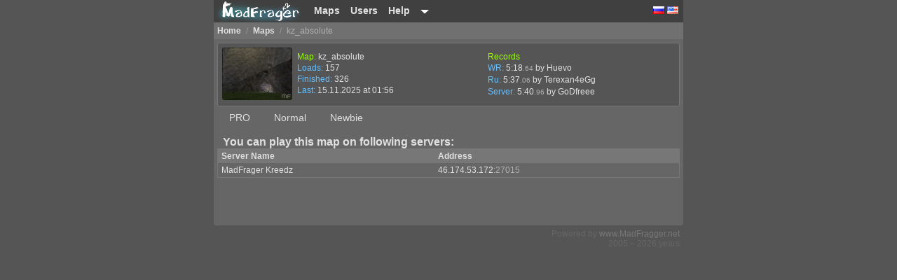

--- FILE ---
content_type: text/html; charset=utf-8
request_url: http://jump.madfrager.ru/en/maps/kz_absolute
body_size: 1975
content:
<html lang="en">
<head>
	<meta http-equiv="Content-Type" content="text/html; charset=utf-8">
	<meta http-equiv="Content-Language" content="en">
	<meta name="viewport" content="width=device-width, initial-scale=1, maximum-scale=1">
	<link rel="canonical" href="http://jump.madfrager.ru/en/maps/kz_absolute">
	
					<title>Maps &rarr; kz_absolute / Mad Jump Top</title>
		
	<link href="/tpl/default/css.css" rel="stylesheet" type="text/css">
	<link href="/tpl/default/js/fancybox/jquery.fancybox-1.3.4.css" rel="stylesheet" type="text/css">
	
	<script type="text/javascript">
		window.app = {
			isOldIe: false,
			language: 'en',
			languageDefined: true		};
	</script>
	<!--[if lte IE 9]>
	<script type="text/javascript">
		window.app.isOldIe = true;
	</script>
	<![endif]-->
	
	<script src="http://ajax.googleapis.com/ajax/libs/jquery/1.8.2/jquery.min.js"></script>
	<script src="/tpl/default/js/fancybox/jquery.fancybox-1.3.4.pack.js" type="text/javascript"></script>
	<script src="/tpl/default/js/general.js" type="text/javascript"></script>
</head>
<body>
	<div id="MAIN">
		<div id="LOGO">
			<div class="center">
				<a href="/en"><img src="/tpl/default/img/logo.png" width="128" height="32" style="float:left" alt="MadFrager.Ru"></a>
				<ul class="menu">
					<li><a href="/en/maps/">Maps</a></li>
					<li><a href="/en/users/">Users</a></li>
					<li><a href="/en/help/">Help</a></li>
					<li style="width:48px;"><a href="/en"><img src="/tpl/default/img/menu_more.gif" alt="+" title="More" style="margin-top:7px;"></a></li>
				</ul>
				<ul class="langs">
					<li><a href="/ru" hreflang="ru"><img src="/images/flags/ru.gif" alt=""></a></li>
					<li><a href="/en" hreflang="en"><img src="/images/flags/us.gif" alt=""></a></li>
				</ul>
			</div>
		</div>

		<div id="PTITLE" class="breadcrumbs">
				
			<div class="breadcrumbs-item" itemscope itemtype="http://data-vocabulary.org/Breadcrumb">
			<a class="breadcrumbs-item-content" href="/en" hreflang="en" itemprop="url"><span itemprop="title">Home</span></a>
		</div>
		<div class="breadcrumbs-separator">/</div>	
			<div class="breadcrumbs-item" itemscope itemtype="http://data-vocabulary.org/Breadcrumb">
			<a class="breadcrumbs-item-content" href="/en/maps" hreflang="en" itemprop="url"><span itemprop="title">Maps</span></a>
		</div>
		<div class="breadcrumbs-separator">/</div>	
			<div class="breadcrumbs-item breadcrumbs-item-content grey">kz_absolute</div>
	<div class="clear"></div>		</div>
		<div id="BODY">
		<div class="info_box">
	<div style="position:absolute; width:100px;">
				<a class="fancy" href="/images/screen/full/kz_absolute.jpg"><img alt="kz_absolute screenshot" src="/images/screen/small/kz_absolute.jpg" style="float:left; height:75px; width:100px;"></a>
			</div>
	
	<div style="padding-left:102px;">
		<div class="box50" style="*width:33%;">
			<div>
				<span class="green">Map:</span>
								kz_absolute							</div>
			<div>
				<span class="blue">Loads:</span> 157			</div>
			<div>
				<span class="blue">Finished:</span> 326			</div>
			<div>
				<span class="blue">Last:</span> 15.11.2025 at 01:56			</div>
		</div>

		<div class="box50" style="*width:33%;">
			<div>
				<span class="green">Records</span>
			</div>
			<div>
				<span class="blue">WR:</span>
				 					5:18<span class="font-small grey">.64</span> by Huevo							</div>
			<div>
				<span class="blue">Ru:</span>
									5:37<span class="font-small grey">.06</span> by Terexan4eGg							</div>
			<div>
				<span class="blue">Server:</span>
									5:40<span class="font-small grey">.96</span> by <a href="/en/users/id11224">GoDfreee</a>
							</div>
		</div>
	</div>
	
	<div class="clear"></div>
</div>

<ul class="menu1">
	<li>		<div class="notact1"></div><div class="notact2"><a href="/en/maps/kz_absolute/pro">PRO</a></div><div class="notact3"></div>
	</li>
	<li>		<div class="notact1"></div><div class="notact2"><a href="/en/maps/kz_absolute/nrm">Normal</a></div><div class="notact3"></div>
	</li>
	<li>		<div class="notact1"></div><div class="notact2"><a href="/en/maps/kz_absolute/nub">Newbie</a></div><div class="notact3"></div>
	</li>
	</ul>
<h3 style="margin:8px 0 0 8px">You can play this map on following servers:</h3>
<table class="list">
	<tr>
		<th>Server Name</th>
		<th>Address</th>
	</tr>
		<tr class="line0">
		<td>MadFrager Kreedz</td>
		<td>46.174.53.172<font color="#b0b0b0">:27015</td>
	</tr>
	</table>
		</div>

		<div id="FOOTER">
			Powered&nbsp;by&nbsp;<a href="http://madfragger.net/">www.MadFragger.net</a><br>
			2005&nbsp;&ndash;&nbsp;2026 years<br>
		</div>
	</div>
	
		
	<!-- Yandex.Metrika counter --><script type="text/javascript">(function (d, w, c) { (w[c] = w[c] || []).push(function() { try { w.yaCounter24579149 = new Ya.Metrika({id:24579149, clickmap:true, trackLinks:true, ut:"noindex"}); } catch(e) { } }); var n = d.getElementsByTagName("script")[0], s = d.createElement("script"), f = function () { n.parentNode.insertBefore(s, n); }; s.type = "text/javascript"; s.async = true; s.src = (d.location.protocol == "https:" ? "https:" : "http:") + "//mc.yandex.ru/metrika/watch.js"; if (w.opera == "[object Opera]") { d.addEventListener("DOMContentLoaded", f, false); } else { f(); } })(document, window, "yandex_metrika_callbacks");</script><noscript><div><img src="//mc.yandex.ru/watch/24579149?ut=noindex" style="position:absolute; left:-9999px;" alt="" /></div></noscript><!-- /Yandex.Metrika counter -->
</body>
</html>